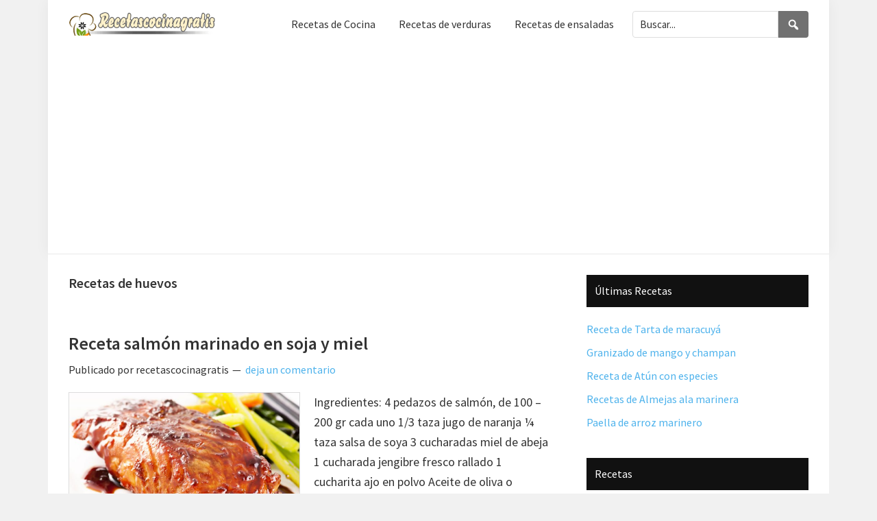

--- FILE ---
content_type: text/html; charset=UTF-8
request_url: https://recetascocinagratis.com/recetas-de-huevos/
body_size: 13840
content:
<!DOCTYPE html>
<html lang="es">
<head >
<meta charset="UTF-8" />
<meta name="viewport" content="width=device-width, initial-scale=1" />
<meta name='robots' content='index, follow, max-image-preview:large, max-snippet:-1, max-video-preview:-1' />

<!-- Social Warfare v4.5.4 https://warfareplugins.com - BEGINNING OF OUTPUT -->
<style>
	@font-face {
		font-family: "sw-icon-font";
		src:url("https://recetascocinagratis.com/wp-content/plugins/social-warfare/assets/fonts/sw-icon-font.eot?ver=4.5.4");
		src:url("https://recetascocinagratis.com/wp-content/plugins/social-warfare/assets/fonts/sw-icon-font.eot?ver=4.5.4#iefix") format("embedded-opentype"),
		url("https://recetascocinagratis.com/wp-content/plugins/social-warfare/assets/fonts/sw-icon-font.woff?ver=4.5.4") format("woff"),
		url("https://recetascocinagratis.com/wp-content/plugins/social-warfare/assets/fonts/sw-icon-font.ttf?ver=4.5.4") format("truetype"),
		url("https://recetascocinagratis.com/wp-content/plugins/social-warfare/assets/fonts/sw-icon-font.svg?ver=4.5.4#1445203416") format("svg");
		font-weight: normal;
		font-style: normal;
		font-display:block;
	}
</style>
<!-- Social Warfare v4.5.4 https://warfareplugins.com - END OF OUTPUT -->


	<!-- This site is optimized with the Yoast SEO plugin v24.3 - https://yoast.com/wordpress/plugins/seo/ -->
	<title>Recetas de huevos Recetas de Cocina Gratis</title>
	<link rel="canonical" href="https://recetascocinagratis.com/recetas-de-huevos/" />
	<script type="application/ld+json" class="yoast-schema-graph">{"@context":"https://schema.org","@graph":[{"@type":"CollectionPage","@id":"https://recetascocinagratis.com/recetas-de-huevos/","url":"https://recetascocinagratis.com/recetas-de-huevos/","name":"Recetas de huevos Recetas de Cocina Gratis","isPartOf":{"@id":"https://recetascocinagratis.com/#website"},"primaryImageOfPage":{"@id":"https://recetascocinagratis.com/recetas-de-huevos/#primaryimage"},"image":{"@id":"https://recetascocinagratis.com/recetas-de-huevos/#primaryimage"},"thumbnailUrl":"https://recetascocinagratis.com/wp-content/uploads/2015/12/Receta-salmón-marinado-en-soja-y-miel.jpg","breadcrumb":{"@id":"https://recetascocinagratis.com/recetas-de-huevos/#breadcrumb"},"inLanguage":"es"},{"@type":"ImageObject","inLanguage":"es","@id":"https://recetascocinagratis.com/recetas-de-huevos/#primaryimage","url":"https://recetascocinagratis.com/wp-content/uploads/2015/12/Receta-salmón-marinado-en-soja-y-miel.jpg","contentUrl":"https://recetascocinagratis.com/wp-content/uploads/2015/12/Receta-salmón-marinado-en-soja-y-miel.jpg","width":640,"height":425},{"@type":"BreadcrumbList","@id":"https://recetascocinagratis.com/recetas-de-huevos/#breadcrumb","itemListElement":[{"@type":"ListItem","position":1,"name":"Inicio","item":"https://recetascocinagratis.com/"},{"@type":"ListItem","position":2,"name":"Recetas de huevos"}]},{"@type":"WebSite","@id":"https://recetascocinagratis.com/#website","url":"https://recetascocinagratis.com/","name":"Recetas de Cocina Gratis","description":"","publisher":{"@id":"https://recetascocinagratis.com/#organization"},"potentialAction":[{"@type":"SearchAction","target":{"@type":"EntryPoint","urlTemplate":"https://recetascocinagratis.com/?s={search_term_string}"},"query-input":{"@type":"PropertyValueSpecification","valueRequired":true,"valueName":"search_term_string"}}],"inLanguage":"es"},{"@type":"Organization","@id":"https://recetascocinagratis.com/#organization","name":"Recetas de Cocina Gratis","url":"https://recetascocinagratis.com/","logo":{"@type":"ImageObject","inLanguage":"es","@id":"https://recetascocinagratis.com/#/schema/logo/image/","url":"https://recetascocinagratis.com/wp-content/uploads/2015/07/cropped-logotipo-1.png","contentUrl":"https://recetascocinagratis.com/wp-content/uploads/2015/07/cropped-logotipo-1.png","width":357,"height":57,"caption":"Recetas de Cocina Gratis"},"image":{"@id":"https://recetascocinagratis.com/#/schema/logo/image/"}}]}</script>
	<!-- / Yoast SEO plugin. -->


<link rel='dns-prefetch' href='//fonts.googleapis.com' />
<link rel="alternate" type="application/rss+xml" title="Recetas de Cocina Gratis &raquo; Feed" href="https://recetascocinagratis.com/feed/" />
<link rel="alternate" type="application/rss+xml" title="Recetas de Cocina Gratis &raquo; Feed de los comentarios" href="https://recetascocinagratis.com/comments/feed/" />
<link rel="alternate" type="application/rss+xml" title="Recetas de Cocina Gratis &raquo; Categoría Recetas de huevos del feed" href="https://recetascocinagratis.com/recetas-de-huevos/feed/" />
<style id='wp-img-auto-sizes-contain-inline-css'>
img:is([sizes=auto i],[sizes^="auto," i]){contain-intrinsic-size:3000px 1500px}
/*# sourceURL=wp-img-auto-sizes-contain-inline-css */
</style>
<link rel='stylesheet' id='social-warfare-block-css-css' href='https://recetascocinagratis.com/wp-content/plugins/social-warfare/assets/js/post-editor/dist/blocks.style.build.css?ver=6.9' media='all' />
<link rel='stylesheet' id='pt-cv-public-style-css' href='https://recetascocinagratis.com/wp-content/plugins/content-views-query-and-display-post-page/public/assets/css/cv.css?ver=4.0.2' media='all' />
<link rel='stylesheet' id='genesis-sample-css' href='https://recetascocinagratis.com/wp-content/themes/genesis-sample/style.css?ver=3.4.0' media='all' />
<style id='genesis-sample-inline-css'>


		a,
		.entry-title a:focus,
		.entry-title a:hover,
		.genesis-nav-menu a:focus,
		.genesis-nav-menu a:hover,
		.genesis-nav-menu .current-menu-item > a,
		.genesis-nav-menu .sub-menu .current-menu-item > a:focus,
		.genesis-nav-menu .sub-menu .current-menu-item > a:hover,
		.menu-toggle:focus,
		.menu-toggle:hover,
		.sub-menu-toggle:focus,
		.sub-menu-toggle:hover {
			color: #4db2ec;
		}

		

		button:focus,
		button:hover,
		input[type="button"]:focus,
		input[type="button"]:hover,
		input[type="reset"]:focus,
		input[type="reset"]:hover,
		input[type="submit"]:focus,
		input[type="submit"]:hover,
		input[type="reset"]:focus,
		input[type="reset"]:hover,
		input[type="submit"]:focus,
		input[type="submit"]:hover,
		.site-container div.wpforms-container-full .wpforms-form input[type="submit"]:focus,
		.site-container div.wpforms-container-full .wpforms-form input[type="submit"]:hover,
		.site-container div.wpforms-container-full .wpforms-form button[type="submit"]:focus,
		.site-container div.wpforms-container-full .wpforms-form button[type="submit"]:hover,
		.button:focus,
		.button:hover {
			background-color: #1e73be;
			color: #ffffff;
		}

		@media only screen and (min-width: 960px) {
			.genesis-nav-menu > .menu-highlight > a:hover,
			.genesis-nav-menu > .menu-highlight > a:focus,
			.genesis-nav-menu > .menu-highlight.current-menu-item > a {
				background-color: #1e73be;
				color: #ffffff;
			}
		}
		
		.wp-custom-logo .site-container .title-area {
			max-width: 217px;
		}
		
		.wp-custom-logo .title-area {
			padding-top: 17.676470588235px;
		}
		
/*# sourceURL=genesis-sample-inline-css */
</style>
<style id='wp-emoji-styles-inline-css'>

	img.wp-smiley, img.emoji {
		display: inline !important;
		border: none !important;
		box-shadow: none !important;
		height: 1em !important;
		width: 1em !important;
		margin: 0 0.07em !important;
		vertical-align: -0.1em !important;
		background: none !important;
		padding: 0 !important;
	}
/*# sourceURL=wp-emoji-styles-inline-css */
</style>
<style id='wp-block-library-inline-css'>
:root{--wp-block-synced-color:#7a00df;--wp-block-synced-color--rgb:122,0,223;--wp-bound-block-color:var(--wp-block-synced-color);--wp-editor-canvas-background:#ddd;--wp-admin-theme-color:#007cba;--wp-admin-theme-color--rgb:0,124,186;--wp-admin-theme-color-darker-10:#006ba1;--wp-admin-theme-color-darker-10--rgb:0,107,160.5;--wp-admin-theme-color-darker-20:#005a87;--wp-admin-theme-color-darker-20--rgb:0,90,135;--wp-admin-border-width-focus:2px}@media (min-resolution:192dpi){:root{--wp-admin-border-width-focus:1.5px}}.wp-element-button{cursor:pointer}:root .has-very-light-gray-background-color{background-color:#eee}:root .has-very-dark-gray-background-color{background-color:#313131}:root .has-very-light-gray-color{color:#eee}:root .has-very-dark-gray-color{color:#313131}:root .has-vivid-green-cyan-to-vivid-cyan-blue-gradient-background{background:linear-gradient(135deg,#00d084,#0693e3)}:root .has-purple-crush-gradient-background{background:linear-gradient(135deg,#34e2e4,#4721fb 50%,#ab1dfe)}:root .has-hazy-dawn-gradient-background{background:linear-gradient(135deg,#faaca8,#dad0ec)}:root .has-subdued-olive-gradient-background{background:linear-gradient(135deg,#fafae1,#67a671)}:root .has-atomic-cream-gradient-background{background:linear-gradient(135deg,#fdd79a,#004a59)}:root .has-nightshade-gradient-background{background:linear-gradient(135deg,#330968,#31cdcf)}:root .has-midnight-gradient-background{background:linear-gradient(135deg,#020381,#2874fc)}:root{--wp--preset--font-size--normal:16px;--wp--preset--font-size--huge:42px}.has-regular-font-size{font-size:1em}.has-larger-font-size{font-size:2.625em}.has-normal-font-size{font-size:var(--wp--preset--font-size--normal)}.has-huge-font-size{font-size:var(--wp--preset--font-size--huge)}.has-text-align-center{text-align:center}.has-text-align-left{text-align:left}.has-text-align-right{text-align:right}.has-fit-text{white-space:nowrap!important}#end-resizable-editor-section{display:none}.aligncenter{clear:both}.items-justified-left{justify-content:flex-start}.items-justified-center{justify-content:center}.items-justified-right{justify-content:flex-end}.items-justified-space-between{justify-content:space-between}.screen-reader-text{border:0;clip-path:inset(50%);height:1px;margin:-1px;overflow:hidden;padding:0;position:absolute;width:1px;word-wrap:normal!important}.screen-reader-text:focus{background-color:#ddd;clip-path:none;color:#444;display:block;font-size:1em;height:auto;left:5px;line-height:normal;padding:15px 23px 14px;text-decoration:none;top:5px;width:auto;z-index:100000}html :where(.has-border-color){border-style:solid}html :where([style*=border-top-color]){border-top-style:solid}html :where([style*=border-right-color]){border-right-style:solid}html :where([style*=border-bottom-color]){border-bottom-style:solid}html :where([style*=border-left-color]){border-left-style:solid}html :where([style*=border-width]){border-style:solid}html :where([style*=border-top-width]){border-top-style:solid}html :where([style*=border-right-width]){border-right-style:solid}html :where([style*=border-bottom-width]){border-bottom-style:solid}html :where([style*=border-left-width]){border-left-style:solid}html :where(img[class*=wp-image-]){height:auto;max-width:100%}:where(figure){margin:0 0 1em}html :where(.is-position-sticky){--wp-admin--admin-bar--position-offset:var(--wp-admin--admin-bar--height,0px)}@media screen and (max-width:600px){html :where(.is-position-sticky){--wp-admin--admin-bar--position-offset:0px}}

/*# sourceURL=wp-block-library-inline-css */
</style><style id='global-styles-inline-css'>
:root{--wp--preset--aspect-ratio--square: 1;--wp--preset--aspect-ratio--4-3: 4/3;--wp--preset--aspect-ratio--3-4: 3/4;--wp--preset--aspect-ratio--3-2: 3/2;--wp--preset--aspect-ratio--2-3: 2/3;--wp--preset--aspect-ratio--16-9: 16/9;--wp--preset--aspect-ratio--9-16: 9/16;--wp--preset--color--black: #000000;--wp--preset--color--cyan-bluish-gray: #abb8c3;--wp--preset--color--white: #ffffff;--wp--preset--color--pale-pink: #f78da7;--wp--preset--color--vivid-red: #cf2e2e;--wp--preset--color--luminous-vivid-orange: #ff6900;--wp--preset--color--luminous-vivid-amber: #fcb900;--wp--preset--color--light-green-cyan: #7bdcb5;--wp--preset--color--vivid-green-cyan: #00d084;--wp--preset--color--pale-cyan-blue: #8ed1fc;--wp--preset--color--vivid-cyan-blue: #0693e3;--wp--preset--color--vivid-purple: #9b51e0;--wp--preset--color--theme-primary: #4db2ec;--wp--preset--color--theme-secondary: #1e73be;--wp--preset--gradient--vivid-cyan-blue-to-vivid-purple: linear-gradient(135deg,rgb(6,147,227) 0%,rgb(155,81,224) 100%);--wp--preset--gradient--light-green-cyan-to-vivid-green-cyan: linear-gradient(135deg,rgb(122,220,180) 0%,rgb(0,208,130) 100%);--wp--preset--gradient--luminous-vivid-amber-to-luminous-vivid-orange: linear-gradient(135deg,rgb(252,185,0) 0%,rgb(255,105,0) 100%);--wp--preset--gradient--luminous-vivid-orange-to-vivid-red: linear-gradient(135deg,rgb(255,105,0) 0%,rgb(207,46,46) 100%);--wp--preset--gradient--very-light-gray-to-cyan-bluish-gray: linear-gradient(135deg,rgb(238,238,238) 0%,rgb(169,184,195) 100%);--wp--preset--gradient--cool-to-warm-spectrum: linear-gradient(135deg,rgb(74,234,220) 0%,rgb(151,120,209) 20%,rgb(207,42,186) 40%,rgb(238,44,130) 60%,rgb(251,105,98) 80%,rgb(254,248,76) 100%);--wp--preset--gradient--blush-light-purple: linear-gradient(135deg,rgb(255,206,236) 0%,rgb(152,150,240) 100%);--wp--preset--gradient--blush-bordeaux: linear-gradient(135deg,rgb(254,205,165) 0%,rgb(254,45,45) 50%,rgb(107,0,62) 100%);--wp--preset--gradient--luminous-dusk: linear-gradient(135deg,rgb(255,203,112) 0%,rgb(199,81,192) 50%,rgb(65,88,208) 100%);--wp--preset--gradient--pale-ocean: linear-gradient(135deg,rgb(255,245,203) 0%,rgb(182,227,212) 50%,rgb(51,167,181) 100%);--wp--preset--gradient--electric-grass: linear-gradient(135deg,rgb(202,248,128) 0%,rgb(113,206,126) 100%);--wp--preset--gradient--midnight: linear-gradient(135deg,rgb(2,3,129) 0%,rgb(40,116,252) 100%);--wp--preset--font-size--small: 12px;--wp--preset--font-size--medium: 20px;--wp--preset--font-size--large: 20px;--wp--preset--font-size--x-large: 42px;--wp--preset--font-size--normal: 18px;--wp--preset--font-size--larger: 24px;--wp--preset--spacing--20: 0.44rem;--wp--preset--spacing--30: 0.67rem;--wp--preset--spacing--40: 1rem;--wp--preset--spacing--50: 1.5rem;--wp--preset--spacing--60: 2.25rem;--wp--preset--spacing--70: 3.38rem;--wp--preset--spacing--80: 5.06rem;--wp--preset--shadow--natural: 6px 6px 9px rgba(0, 0, 0, 0.2);--wp--preset--shadow--deep: 12px 12px 50px rgba(0, 0, 0, 0.4);--wp--preset--shadow--sharp: 6px 6px 0px rgba(0, 0, 0, 0.2);--wp--preset--shadow--outlined: 6px 6px 0px -3px rgb(255, 255, 255), 6px 6px rgb(0, 0, 0);--wp--preset--shadow--crisp: 6px 6px 0px rgb(0, 0, 0);}:where(.is-layout-flex){gap: 0.5em;}:where(.is-layout-grid){gap: 0.5em;}body .is-layout-flex{display: flex;}.is-layout-flex{flex-wrap: wrap;align-items: center;}.is-layout-flex > :is(*, div){margin: 0;}body .is-layout-grid{display: grid;}.is-layout-grid > :is(*, div){margin: 0;}:where(.wp-block-columns.is-layout-flex){gap: 2em;}:where(.wp-block-columns.is-layout-grid){gap: 2em;}:where(.wp-block-post-template.is-layout-flex){gap: 1.25em;}:where(.wp-block-post-template.is-layout-grid){gap: 1.25em;}.has-black-color{color: var(--wp--preset--color--black) !important;}.has-cyan-bluish-gray-color{color: var(--wp--preset--color--cyan-bluish-gray) !important;}.has-white-color{color: var(--wp--preset--color--white) !important;}.has-pale-pink-color{color: var(--wp--preset--color--pale-pink) !important;}.has-vivid-red-color{color: var(--wp--preset--color--vivid-red) !important;}.has-luminous-vivid-orange-color{color: var(--wp--preset--color--luminous-vivid-orange) !important;}.has-luminous-vivid-amber-color{color: var(--wp--preset--color--luminous-vivid-amber) !important;}.has-light-green-cyan-color{color: var(--wp--preset--color--light-green-cyan) !important;}.has-vivid-green-cyan-color{color: var(--wp--preset--color--vivid-green-cyan) !important;}.has-pale-cyan-blue-color{color: var(--wp--preset--color--pale-cyan-blue) !important;}.has-vivid-cyan-blue-color{color: var(--wp--preset--color--vivid-cyan-blue) !important;}.has-vivid-purple-color{color: var(--wp--preset--color--vivid-purple) !important;}.has-black-background-color{background-color: var(--wp--preset--color--black) !important;}.has-cyan-bluish-gray-background-color{background-color: var(--wp--preset--color--cyan-bluish-gray) !important;}.has-white-background-color{background-color: var(--wp--preset--color--white) !important;}.has-pale-pink-background-color{background-color: var(--wp--preset--color--pale-pink) !important;}.has-vivid-red-background-color{background-color: var(--wp--preset--color--vivid-red) !important;}.has-luminous-vivid-orange-background-color{background-color: var(--wp--preset--color--luminous-vivid-orange) !important;}.has-luminous-vivid-amber-background-color{background-color: var(--wp--preset--color--luminous-vivid-amber) !important;}.has-light-green-cyan-background-color{background-color: var(--wp--preset--color--light-green-cyan) !important;}.has-vivid-green-cyan-background-color{background-color: var(--wp--preset--color--vivid-green-cyan) !important;}.has-pale-cyan-blue-background-color{background-color: var(--wp--preset--color--pale-cyan-blue) !important;}.has-vivid-cyan-blue-background-color{background-color: var(--wp--preset--color--vivid-cyan-blue) !important;}.has-vivid-purple-background-color{background-color: var(--wp--preset--color--vivid-purple) !important;}.has-black-border-color{border-color: var(--wp--preset--color--black) !important;}.has-cyan-bluish-gray-border-color{border-color: var(--wp--preset--color--cyan-bluish-gray) !important;}.has-white-border-color{border-color: var(--wp--preset--color--white) !important;}.has-pale-pink-border-color{border-color: var(--wp--preset--color--pale-pink) !important;}.has-vivid-red-border-color{border-color: var(--wp--preset--color--vivid-red) !important;}.has-luminous-vivid-orange-border-color{border-color: var(--wp--preset--color--luminous-vivid-orange) !important;}.has-luminous-vivid-amber-border-color{border-color: var(--wp--preset--color--luminous-vivid-amber) !important;}.has-light-green-cyan-border-color{border-color: var(--wp--preset--color--light-green-cyan) !important;}.has-vivid-green-cyan-border-color{border-color: var(--wp--preset--color--vivid-green-cyan) !important;}.has-pale-cyan-blue-border-color{border-color: var(--wp--preset--color--pale-cyan-blue) !important;}.has-vivid-cyan-blue-border-color{border-color: var(--wp--preset--color--vivid-cyan-blue) !important;}.has-vivid-purple-border-color{border-color: var(--wp--preset--color--vivid-purple) !important;}.has-vivid-cyan-blue-to-vivid-purple-gradient-background{background: var(--wp--preset--gradient--vivid-cyan-blue-to-vivid-purple) !important;}.has-light-green-cyan-to-vivid-green-cyan-gradient-background{background: var(--wp--preset--gradient--light-green-cyan-to-vivid-green-cyan) !important;}.has-luminous-vivid-amber-to-luminous-vivid-orange-gradient-background{background: var(--wp--preset--gradient--luminous-vivid-amber-to-luminous-vivid-orange) !important;}.has-luminous-vivid-orange-to-vivid-red-gradient-background{background: var(--wp--preset--gradient--luminous-vivid-orange-to-vivid-red) !important;}.has-very-light-gray-to-cyan-bluish-gray-gradient-background{background: var(--wp--preset--gradient--very-light-gray-to-cyan-bluish-gray) !important;}.has-cool-to-warm-spectrum-gradient-background{background: var(--wp--preset--gradient--cool-to-warm-spectrum) !important;}.has-blush-light-purple-gradient-background{background: var(--wp--preset--gradient--blush-light-purple) !important;}.has-blush-bordeaux-gradient-background{background: var(--wp--preset--gradient--blush-bordeaux) !important;}.has-luminous-dusk-gradient-background{background: var(--wp--preset--gradient--luminous-dusk) !important;}.has-pale-ocean-gradient-background{background: var(--wp--preset--gradient--pale-ocean) !important;}.has-electric-grass-gradient-background{background: var(--wp--preset--gradient--electric-grass) !important;}.has-midnight-gradient-background{background: var(--wp--preset--gradient--midnight) !important;}.has-small-font-size{font-size: var(--wp--preset--font-size--small) !important;}.has-medium-font-size{font-size: var(--wp--preset--font-size--medium) !important;}.has-large-font-size{font-size: var(--wp--preset--font-size--large) !important;}.has-x-large-font-size{font-size: var(--wp--preset--font-size--x-large) !important;}
/*# sourceURL=global-styles-inline-css */
</style>

<style id='classic-theme-styles-inline-css'>
/*! This file is auto-generated */
.wp-block-button__link{color:#fff;background-color:#32373c;border-radius:9999px;box-shadow:none;text-decoration:none;padding:calc(.667em + 2px) calc(1.333em + 2px);font-size:1.125em}.wp-block-file__button{background:#32373c;color:#fff;text-decoration:none}
/*# sourceURL=/wp-includes/css/classic-themes.min.css */
</style>
<link rel='stylesheet' id='contact-form-7-css' href='https://recetascocinagratis.com/wp-content/plugins/contact-form-7/includes/css/styles.css?ver=6.0.3' media='all' />
<link rel='stylesheet' id='social_warfare-css' href='https://recetascocinagratis.com/wp-content/plugins/social-warfare/assets/css/style.min.css?ver=4.5.4' media='all' />
<link rel='stylesheet' id='genesis-sample-fonts-css' href='https://fonts.googleapis.com/css?family=Source+Sans+Pro%3A400%2C400i%2C600%2C700&#038;display=swap&#038;ver=3.4.0' media='all' />
<link rel='stylesheet' id='dashicons-css' href='https://recetascocinagratis.com/wp-includes/css/dashicons.min.css?ver=6.9' media='all' />
<link rel='stylesheet' id='genesis-sample-gutenberg-css' href='https://recetascocinagratis.com/wp-content/themes/genesis-sample/lib/gutenberg/front-end.css?ver=3.4.0' media='all' />
<style id='genesis-sample-gutenberg-inline-css'>
.gb-block-post-grid .gb-post-grid-items h2 a:hover {
	color: #4db2ec;
}

.site-container .wp-block-button .wp-block-button__link {
	background-color: #4db2ec;
}

.wp-block-button .wp-block-button__link:not(.has-background),
.wp-block-button .wp-block-button__link:not(.has-background):focus,
.wp-block-button .wp-block-button__link:not(.has-background):hover {
	color: #333333;
}

.site-container .wp-block-button.is-style-outline .wp-block-button__link {
	color: #4db2ec;
}

.site-container .wp-block-button.is-style-outline .wp-block-button__link:focus,
.site-container .wp-block-button.is-style-outline .wp-block-button__link:hover {
	color: #70d5ff;
}		.site-container .has-small-font-size {
			font-size: 12px;
		}		.site-container .has-normal-font-size {
			font-size: 18px;
		}		.site-container .has-large-font-size {
			font-size: 20px;
		}		.site-container .has-larger-font-size {
			font-size: 24px;
		}		.site-container .has-theme-primary-color,
		.site-container .wp-block-button .wp-block-button__link.has-theme-primary-color,
		.site-container .wp-block-button.is-style-outline .wp-block-button__link.has-theme-primary-color {
			color: #4db2ec;
		}

		.site-container .has-theme-primary-background-color,
		.site-container .wp-block-button .wp-block-button__link.has-theme-primary-background-color,
		.site-container .wp-block-pullquote.is-style-solid-color.has-theme-primary-background-color {
			background-color: #4db2ec;
		}		.site-container .has-theme-secondary-color,
		.site-container .wp-block-button .wp-block-button__link.has-theme-secondary-color,
		.site-container .wp-block-button.is-style-outline .wp-block-button__link.has-theme-secondary-color {
			color: #1e73be;
		}

		.site-container .has-theme-secondary-background-color,
		.site-container .wp-block-button .wp-block-button__link.has-theme-secondary-background-color,
		.site-container .wp-block-pullquote.is-style-solid-color.has-theme-secondary-background-color {
			background-color: #1e73be;
		}
/*# sourceURL=genesis-sample-gutenberg-inline-css */
</style>
<script src="https://recetascocinagratis.com/wp-includes/js/jquery/jquery.min.js?ver=3.7.1" id="jquery-core-js"></script>
<script src="https://recetascocinagratis.com/wp-includes/js/jquery/jquery-migrate.min.js?ver=3.4.1" id="jquery-migrate-js"></script>
<link rel="https://api.w.org/" href="https://recetascocinagratis.com/wp-json/" /><link rel="alternate" title="JSON" type="application/json" href="https://recetascocinagratis.com/wp-json/wp/v2/categories/36" /><link rel="EditURI" type="application/rsd+xml" title="RSD" href="https://recetascocinagratis.com/xmlrpc.php?rsd" />
<meta name="generator" content="WordPress 6.9" />
<link rel="pingback" href="https://recetascocinagratis.com/xmlrpc.php" />
<script async src="https://pagead2.googlesyndication.com/pagead/js/adsbygoogle.js?client=ca-pub-7615579393044125"
     crossorigin="anonymous"></script><link rel="icon" href="https://recetascocinagratis.com/wp-content/uploads/2025/01/cropped-profile-32x32.png" sizes="32x32" />
<link rel="icon" href="https://recetascocinagratis.com/wp-content/uploads/2025/01/cropped-profile-192x192.png" sizes="192x192" />
<link rel="apple-touch-icon" href="https://recetascocinagratis.com/wp-content/uploads/2025/01/cropped-profile-180x180.png" />
<meta name="msapplication-TileImage" content="https://recetascocinagratis.com/wp-content/uploads/2025/01/cropped-profile-270x270.png" />
		<style id="wp-custom-css">
			body {
    background-color: #f1f1f1;
}

a {
    text-decoration: none;
}

b, strong {
    font-weight: 600;
}

.site-inner {
    background: #fff;
	  margin-top: 0px;
	  padding: 30px 30px 0;
}

.site-footer {
margin: 0px auto;
    max-width: 1140px;
	  position: inherit;
	  background-color: #333;
	  color: #fff;
}

.site-footer a {
    color: #ccc;
    text-decoration: none;
}

.site-header, .footer-widgets {
    border-bottom: solid 1px #e9e9e9;
margin: 0px auto;
    max-width: 1140px;
	      position: inherit;
}

.footer-widgets .widget-title {
    background: none;
    color: #222;
    font-size: 20px;
    font-weight: 600;
    padding: 0px;
}

.comment-respond h3, .entry-comments h3 {
    background-color: #111;
    color: #ffffff;
    padding: 14px 12px;
    text-transform: none;
    font-size: 16px;
}

/* comentarios
--------------------- */
.comment-list li {
    padding: 20px 0 0 34px;
}

.comment {
    border-top: 1px solid #ddd;
    margin-top: 20px;
}

.comment a {
    color: #333;
}

.comment-author {
    font-weight: 600;
}

.comment-header {
    margin-bottom: 0px;
}

.comment-reply-link {
    border: solid 1px #ccc;
    padding: 4px 18px;
    font-size: 15px;
}

.comment-reply {
    margin-bottom: 8px;
}

.comment-form-url{
	display:none;
}

button, input[type="button"], input[type="reset"], input[type="submit"], .button, .entry-content .button {
	    font-weight: 400;
}

.entry-content img {
    border: 1px solid #ddd;
}

.wp-caption-text {
    padding: 8px;
    background: #f5f5f5;
}

input, select, textarea {
    padding: 12px;
}

.entry-title {
    font-weight: 600;
    font-size: 26px;
}

.breadcrumb {
    margin-bottom: 8px;
    font-size: 14px;
    padding: 0px;
    border-bottom: none;
    color: #c3c3c3;
}

.single .entry-header .entry-meta {
    margin-bottom: 12px;
    padding-bottom: 8px;
    border-bottom: 1px solid #eee;
}

.entry, .entry-comments, .entry-pings {
    margin-bottom: 24px;
}

.entry-content h2 {
    font-weight: 600;
    font-size: 24px!important;
}

/* Vista Moviles
--------------------- */
@media only screen and (max-width: 1139px)  {
.entry-title {
    font-size: 24px;
}

.site-inner {
    padding: 20px 20px 0;
}

.site-header {
    padding: 0 20px;
}

.menu-highlight a {
    font-size: 16px!important;
}
}

@media only screen and (max-width: 767px)  {

.site-inner {
padding: 20px 3% 0;
}

.site-header {
padding: 20px 3% 0;
}
	
.entry-content ol {
    padding-left: 5px!important;
}
	
.entry-content ul {
    padding-left: 30px;
}
}

.widget-title {
    background: #111;
    font-size: 16px;
    padding: 14px 12px;
    color: #fff;
    font-weight: 400;
}

/* Tables
------------------------ */
table {
    border: 1px solid #e5e5e5;
}

th {
background: #f7f7f7;
padding: 9px 4px;
}

td {
padding: 4px;
border: 1px solid #e5e5e5;
}

td:first-child, th:first-child {
    padding-left: 5px;
}

/* relacionados
--------------------- */
.related {
overflow: hidden;
}

.related-posts-list {
overflow: hidden;
margin: 14px 0px 14px 0px;
text-align: center;
}

.related-post {
    float: left;
    width: 100%;
    padding: 6px 0px;
    text-align: center;
	  line-height: 1.3;
}

.related-post-title {
float: left;
text-align: left;
}

.related-title {
    background: #111;
	  font-size: 16px;
    padding: 10px 12px;
	  color: #fff;
}

.related-post img {
border: 1px solid #ddd;
}

.wpselect_before_post_content .widget {
text-align: center;
margin-bottom: 16px;
margin-top: 24px;
}
 
.wpselect_after_post_content .widget {
text-align: center;
margin-bottom: 28px;
}

.widget_text .widget-title {
text-align: left;
}

/* Easy Social Share Buttons
--------------------- */
.essb_links {
    background: #f7f7f7;
    padding: 8px 0px 8px 5px;
}

@media (min-width: 768px) {
.essb_links .essb_link_whatsapp {
    display: none;
}
}

@media (max-width: 768px) {
.essb_links li a .essb_network_name {
    display: none;
}
}

/* Anchura portada
--------------------- */
.full-width-content .content {
    width: 100%;
}

/* Portada
--------------------- */
.home .entry-header h1 {
    text-align: center;
    margin-bottom: 20px;
    font-weight: 600;
}

blockquote {
    background: #f9f8f5;
    border-radius: 5px;
    border: 2px solid #f4f2e9;
    margin: 24px 0px;
    padding: 24px 20px 1px 20px;
    font-style: normal;
}

.featured-content .entry-title {
    font-size: 17px;
    margin-top: 0px;
	  margin-bottom: 10px;
}

/* Lista y Números
--------------------- */
.entry-content ol {
    counter-reset: li;
    list-style: none;
	 padding-left: 12px;
}

.entry-content ul > li {
    padding-bottom: 10px;
}

.entry-content ol li {
	position: relative;
	padding-left: 50px;
	min-height: 52px;
	padding-bottom: 16px;
}

.entry-content ol > li {
    list-style-type: none;
}

.entry-content ol li:before {
content: counter(li);
    counter-increment: li;
    color: #fff;
    background: #F32539;
    border-radius: 50%;
    font-size: 19px;
    width: 38px;
	  height: 38px;
    font-weight: 600;
    line-height: 35px;
    text-align: center;
    display: block;
    position: absolute;
    top: 0;
    left: 0;
}

/* content-views
--------------------- */
.pt-cv-wrapper img {
    width: 100%;
}

.pt-cv-view .pt-cv-title {
    font-size: 18px;
}

.pt-cv-view .pt-cv-title a {
    color: #333;
	  font-weight: 600;
}

/* Menu negro home
--------------------- */
.home h2 {
    background: #333;
    font-size: 17px!important;
    padding: 12px;
    color: #fff;
}

/* widhet sticky
--------------------- */
@media only screen and (min-width: 1024px) {

    .content-sidebar-wrap {
        display: -webkit-box;
        display: -ms-flexbox;
        display: flex;
        -webkit-box-pack: justify;
            -ms-flex-pack: justify;
                justify-content: space-between;
    }

    .sidebar-primary .widget:last-child {
        position: -webkit-sticky;
        position: sticky;
        top: 14px;
    }

    .admin-bar .sidebar-primary .widget:last-child {
        top: 72px;
    }
}

/* Search Form
 -----------------*/
.search-form {
	display: -webkit-box;
	display: -ms-flexbox;
	display: flex;
}

.menu-item .search-form {
	margin-top: 20px;
	max-width: 100%;
}

@media only screen and (min-width: 960px) {
	.menu-item .search-form {
		margin-left: 8px;
		margin-top: 0;
	}
}

.search-form-input {
	padding: 10px;
	font-size: 15px;
	border-radius: 4px 0px 0px 4px;
}

.search-form-submit {
	border-radius: 0;
	background-color: #717171;
	padding: 0 12px;
	border-radius: 0px 4px 4px 0px;
}

/* Menu principal
--------------------- */
.genesis-nav-menu a {
    font-size: 16px;
}

.menu-highlight a {
    font-size: 15px;
}

.menu-bold a {
    font-weight: 600!important;
}		</style>
		</head>
<body class="archive category category-recetas-de-huevos category-36 wp-custom-logo wp-embed-responsive wp-theme-genesis wp-child-theme-genesis-sample header-full-width content-sidebar genesis-breadcrumbs-hidden genesis-footer-widgets-hidden"><div class="site-container"><ul class="genesis-skip-link"><li><a href="#genesis-nav-primary" class="screen-reader-shortcut"> Saltar a la navegación principal</a></li><li><a href="#genesis-content" class="screen-reader-shortcut"> Saltar al contenido principal</a></li><li><a href="#genesis-sidebar-primary" class="screen-reader-shortcut"> Saltar a la barra lateral principal</a></li></ul><header class="site-header"><div class="wrap"><div class="title-area"><a href="https://recetascocinagratis.com/" class="custom-logo-link" rel="home"><img width="357" height="57" src="https://recetascocinagratis.com/wp-content/uploads/2015/07/cropped-logotipo-1.png" class="custom-logo" alt="Recetas de Cocina Gratis" decoding="async" /></a><p class="site-title">Recetas de Cocina Gratis</p></div><nav class="nav-primary" aria-label="Principal" id="genesis-nav-primary"><div class="wrap"><ul id="menu-menu-principal" class="menu genesis-nav-menu menu-primary js-superfish"><li id="menu-item-63" class="menu-item menu-item-type-taxonomy menu-item-object-category menu-item-has-children menu-item-63"><a href="https://recetascocinagratis.com/recetas-de-cocina/"><span >Recetas de Cocina</span></a>
<ul class="sub-menu">
	<li id="menu-item-3997" class="menu-item menu-item-type-taxonomy menu-item-object-category menu-item-3997"><a href="https://recetascocinagratis.com/receta-facil/"><span >Receta facil</span></a></li>
	<li id="menu-item-3998" class="menu-item menu-item-type-taxonomy menu-item-object-category menu-item-3998"><a href="https://recetascocinagratis.com/recetas-de-cocina-peruana/"><span >Recetas de Cocina Peruana</span></a></li>
	<li id="menu-item-3999" class="menu-item menu-item-type-taxonomy menu-item-object-category menu-item-3999"><a href="https://recetascocinagratis.com/recetas-de-pescados/"><span >Recetas de pescados</span></a></li>
	<li id="menu-item-4000" class="menu-item menu-item-type-taxonomy menu-item-object-category menu-item-4000"><a href="https://recetascocinagratis.com/recetas-de-carnes/"><span >Recetas de carnes</span></a></li>
</ul>
</li>
<li id="menu-item-65" class="menu-item menu-item-type-taxonomy menu-item-object-category menu-item-65"><a href="https://recetascocinagratis.com/recetas-de-verduras/"><span >Recetas de verduras</span></a></li>
<li id="menu-item-66" class="menu-item menu-item-type-taxonomy menu-item-object-category menu-item-66"><a href="https://recetascocinagratis.com/recetas-de-ensaladas/"><span >Recetas de ensaladas</span></a></li>
<li class="menu-item"><form class="search-form" method="get" action="https://recetascocinagratis.com/" role="search"><label class="search-form-label screen-reader-text" for="searchform-1">Buscar...</label><input class="search-form-input" type="search" name="s" id="searchform-1" placeholder="Buscar..."><button type="submit" class="search-form-submit" aria-label="Search"><i class="dashicons dashicons-search"></i><span class="screen-reader-text">Buscar</span></button><meta content="https://recetascocinagratis.com/?s={s}"></form></li></ul></div></nav></div></header><div class="site-inner"><div class="content-sidebar-wrap"><main class="content" id="genesis-content"><div class="archive-description taxonomy-archive-description taxonomy-description"><h1 class="archive-title">Recetas de huevos</h1></div><article class="post-978 post type-post status-publish format-standard has-post-thumbnail category-receta-cocina-italiana category-receta-de-bebidas category-receta-de-cocina-marina category-receta-de-jugos category-receta-facil category-recetas-de-arroz category-recetas-de-aves category-recetas-de-carnes category-recetas-de-cocina category-recetas-de-cocina-peruana category-recetas-de-dulces category-recetas-de-ensaladas category-recetas-de-huevos category-recetas-de-navidad category-recetas-de-panes category-recetas-de-pastas category-recetas-de-pescados category-recetas-de-pollo category-recetas-de-postres category-recetas-de-salsas category-recetas-de-sopas category-recetas-de-tartas category-recetas-de-tortas category-recetas-de-tragos category-recetas-de-verduras entry" aria-label="Receta salmón marinado en soja y miel"><header class="entry-header"><h2 class="entry-title"><a class="entry-title-link" rel="bookmark" href="https://recetascocinagratis.com/receta-de-salmon-marinado-en-soja-y-miel-978/">Receta salmón marinado en soja y miel</a></h2>
<p class="entry-meta">Publicado por <span class="entry-author"><span class="entry-author-name">recetascocinagratis</span></span> <span class="entry-comments-link"><a href="https://recetascocinagratis.com/receta-de-salmon-marinado-en-soja-y-miel-978/#respond">deja un comentario</a></span></p></header><div class="entry-content"><a class="entry-image-link" href="https://recetascocinagratis.com/receta-de-salmon-marinado-en-soja-y-miel-978/" aria-hidden="true" tabindex="-1"><img width="338" height="224" src="https://recetascocinagratis.com/wp-content/uploads/2015/12/Receta-salmón-marinado-en-soja-y-miel.jpg" class="alignleft post-image entry-image" alt="" decoding="async" /></a><p>Ingredientes: 4 pedazos de salmón, de 100 &#8211; 200 gr cada uno 1/3 taza jugo de naranja ¼ taza salsa de soya 3 cucharadas miel de abeja 1 cucharada jengibre fresco rallado 1 cucharita ajo en polvo Aceite de oliva o vegetal, el necesario (para engrasar la parrilla Como preparar salmón marinado en soja y [&hellip;]</p>
</div><footer class="entry-footer"><p class="entry-meta"><span class="entry-categories">Categorías: <a href="https://recetascocinagratis.com/receta-cocina-italiana/" rel="category tag">Receta cocina Italiana</a>, <a href="https://recetascocinagratis.com/receta-de-bebidas/" rel="category tag">Receta de bebidas</a>, <a href="https://recetascocinagratis.com/receta-de-cocina-marina/" rel="category tag">Receta de cocina marina</a>, <a href="https://recetascocinagratis.com/receta-de-jugos/" rel="category tag">Receta de jugos</a>, <a href="https://recetascocinagratis.com/receta-facil/" rel="category tag">Receta facil</a>, <a href="https://recetascocinagratis.com/recetas-de-arroz/" rel="category tag">Recetas de arroz</a>, <a href="https://recetascocinagratis.com/recetas-de-aves/" rel="category tag">Recetas de aves</a>, <a href="https://recetascocinagratis.com/recetas-de-carnes/" rel="category tag">Recetas de carnes</a>, <a href="https://recetascocinagratis.com/recetas-de-cocina/" rel="category tag">Recetas de Cocina</a>, <a href="https://recetascocinagratis.com/recetas-de-cocina-peruana/" rel="category tag">Recetas de Cocina Peruana</a>, <a href="https://recetascocinagratis.com/recetas-de-dulces/" rel="category tag">Recetas de dulces</a>, <a href="https://recetascocinagratis.com/recetas-de-ensaladas/" rel="category tag">Recetas de ensaladas</a>, <a href="https://recetascocinagratis.com/recetas-de-huevos/" rel="category tag">Recetas de huevos</a>, <a href="https://recetascocinagratis.com/recetas-de-navidad/" rel="category tag">Recetas de navidad</a>, <a href="https://recetascocinagratis.com/recetas-de-panes/" rel="category tag">Recetas de panes</a>, <a href="https://recetascocinagratis.com/recetas-de-pastas/" rel="category tag">Recetas de pastas</a>, <a href="https://recetascocinagratis.com/recetas-de-pescados/" rel="category tag">Recetas de pescados</a>, <a href="https://recetascocinagratis.com/recetas-de-pollo/" rel="category tag">Recetas de pollo</a>, <a href="https://recetascocinagratis.com/recetas-de-postres/" rel="category tag">Recetas de postres</a>, <a href="https://recetascocinagratis.com/recetas-de-salsas/" rel="category tag">Recetas de salsas</a>, <a href="https://recetascocinagratis.com/recetas-de-sopas/" rel="category tag">Recetas de sopas</a>, <a href="https://recetascocinagratis.com/recetas-de-tartas/" rel="category tag">Recetas de tartas</a>, <a href="https://recetascocinagratis.com/recetas-de-tortas/" rel="category tag">Recetas de tortas</a>, <a href="https://recetascocinagratis.com/recetas-de-tragos/" rel="category tag">Recetas de tragos</a>, <a href="https://recetascocinagratis.com/recetas-de-verduras/" rel="category tag">Recetas de verduras</a></span></p></footer></article></main><aside class="sidebar sidebar-primary widget-area" role="complementary" aria-label="Barra lateral principal" id="genesis-sidebar-primary"><h2 class="genesis-sidebar-title screen-reader-text">Barra lateral principal</h2>
		<section id="recent-posts-2" class="widget widget_recent_entries"><div class="widget-wrap">
		<h3 class="widgettitle widget-title">Últimas Recetas</h3>
<nav aria-label="Últimas Recetas">
		<ul>
											<li>
					<a href="https://recetascocinagratis.com/receta-de-tarta-de-maracuya-1169/">Receta de Tarta de maracuyá</a>
									</li>
											<li>
					<a href="https://recetascocinagratis.com/granizado-mango-champan-1166/">Granizado de mango y champan</a>
									</li>
											<li>
					<a href="https://recetascocinagratis.com/receta-de-atun-con-especies-1161/">Receta de  Atún con especies</a>
									</li>
											<li>
					<a href="https://recetascocinagratis.com/recetas-de-almejas-ala-marinera-1143/">Recetas de Almejas ala marinera</a>
									</li>
											<li>
					<a href="https://recetascocinagratis.com/paella-de-arroz-marinero-30/">Paella de arroz marinero</a>
									</li>
					</ul>

		</nav></div></section>
<section id="nav_menu-2" class="widget widget_nav_menu"><div class="widget-wrap"><h3 class="widgettitle widget-title">Recetas</h3>
<nav class="menu-menu-categoria-container" aria-label="Recetas"><ul id="menu-menu-categoria" class="menu"><li id="menu-item-82" class="menu-item menu-item-type-taxonomy menu-item-object-category menu-item-82"><a href="https://recetascocinagratis.com/recetas-de-cocina/">Recetas de Cocina</a></li>
<li id="menu-item-80" class="menu-item menu-item-type-taxonomy menu-item-object-category menu-item-80"><a href="https://recetascocinagratis.com/recetas-de-aves/">Recetas de aves</a></li>
<li id="menu-item-81" class="menu-item menu-item-type-taxonomy menu-item-object-category menu-item-81"><a href="https://recetascocinagratis.com/recetas-de-carnes/">Recetas de carnes</a></li>
<li id="menu-item-78" class="menu-item menu-item-type-taxonomy menu-item-object-category menu-item-78"><a href="https://recetascocinagratis.com/receta-facil/">Receta facil</a></li>
<li id="menu-item-79" class="menu-item menu-item-type-taxonomy menu-item-object-category menu-item-79"><a href="https://recetascocinagratis.com/recetas-de-arroz/">Recetas de arroz</a></li>
<li id="menu-item-84" class="menu-item menu-item-type-taxonomy menu-item-object-category menu-item-84"><a href="https://recetascocinagratis.com/recetas-de-dulces/">Recetas de dulces</a></li>
<li id="menu-item-85" class="menu-item menu-item-type-taxonomy menu-item-object-category menu-item-85"><a href="https://recetascocinagratis.com/recetas-de-ensaladas/">Recetas de ensaladas</a></li>
<li id="menu-item-86" class="menu-item menu-item-type-taxonomy menu-item-object-category current-menu-item menu-item-86"><a href="https://recetascocinagratis.com/recetas-de-huevos/" aria-current="page">Recetas de huevos</a></li>
<li id="menu-item-87" class="menu-item menu-item-type-taxonomy menu-item-object-category menu-item-87"><a href="https://recetascocinagratis.com/recetas-de-panes/">Recetas de panes</a></li>
<li id="menu-item-88" class="menu-item menu-item-type-taxonomy menu-item-object-category menu-item-88"><a href="https://recetascocinagratis.com/recetas-de-pastas/">Recetas de pastas</a></li>
<li id="menu-item-89" class="menu-item menu-item-type-taxonomy menu-item-object-category menu-item-89"><a href="https://recetascocinagratis.com/recetas-de-pescados/">Recetas de pescados</a></li>
<li id="menu-item-90" class="menu-item menu-item-type-taxonomy menu-item-object-category menu-item-90"><a href="https://recetascocinagratis.com/recetas-de-pollo/">Recetas de pollo</a></li>
<li id="menu-item-91" class="menu-item menu-item-type-taxonomy menu-item-object-category menu-item-91"><a href="https://recetascocinagratis.com/recetas-de-postres/">Recetas de postres</a></li>
<li id="menu-item-92" class="menu-item menu-item-type-taxonomy menu-item-object-category menu-item-92"><a href="https://recetascocinagratis.com/recetas-de-salsas/">Recetas de salsas</a></li>
<li id="menu-item-93" class="menu-item menu-item-type-taxonomy menu-item-object-category menu-item-93"><a href="https://recetascocinagratis.com/recetas-de-sopas/">Recetas de sopas</a></li>
<li id="menu-item-94" class="menu-item menu-item-type-taxonomy menu-item-object-category menu-item-94"><a href="https://recetascocinagratis.com/recetas-de-tartas/">Recetas de tartas</a></li>
<li id="menu-item-95" class="menu-item menu-item-type-taxonomy menu-item-object-category menu-item-95"><a href="https://recetascocinagratis.com/recetas-de-tortas/">Recetas de tortas</a></li>
<li id="menu-item-96" class="menu-item menu-item-type-taxonomy menu-item-object-category menu-item-96"><a href="https://recetascocinagratis.com/recetas-de-tragos/">Recetas de tragos</a></li>
<li id="menu-item-97" class="menu-item menu-item-type-taxonomy menu-item-object-category menu-item-97"><a href="https://recetascocinagratis.com/recetas-de-verduras/">Recetas de verduras</a></li>
</ul></nav></div></section>
<section id="custom_html-2" class="widget_text widget widget_custom_html"><div class="widget_text widget-wrap"><div class="textwidget custom-html-widget"><script async src="https://pagead2.googlesyndication.com/pagead/js/adsbygoogle.js?client=ca-pub-7615579393044125"
     crossorigin="anonymous"></script>
<!-- Vertical -->
<ins class="adsbygoogle"
     style="display:block"
     data-ad-client="ca-pub-7615579393044125"
     data-ad-slot="2757383676"
     data-ad-format="auto"
     data-full-width-responsive="true"></ins>
<script>
     (adsbygoogle = window.adsbygoogle || []).push({});
</script></div></div></section>
</aside></div></div><footer class="site-footer"><div class="wrap"><p>&#x000A9;&nbsp;2026 · Derechos Reservados - Recetas Cocina Peruana - <a href="https://recetascocinagratis.com/politica-de-privacidad/" rel="nofollow">Políticas de Privacidad</a> - <a href="https://recetascocinagratis.com/contactenos/" rel="nofollow">Contactar</a></p></div></footer></div><script type="speculationrules">
{"prefetch":[{"source":"document","where":{"and":[{"href_matches":"/*"},{"not":{"href_matches":["/wp-*.php","/wp-admin/*","/wp-content/uploads/*","/wp-content/*","/wp-content/plugins/*","/wp-content/themes/genesis-sample/*","/wp-content/themes/genesis/*","/*\\?(.+)"]}},{"not":{"selector_matches":"a[rel~=\"nofollow\"]"}},{"not":{"selector_matches":".no-prefetch, .no-prefetch a"}}]},"eagerness":"conservative"}]}
</script>
<script>
  (function(i,s,o,g,r,a,m){i['GoogleAnalyticsObject']=r;i[r]=i[r]||function(){
  (i[r].q=i[r].q||[]).push(arguments)},i[r].l=1*new Date();a=s.createElement(o),
  m=s.getElementsByTagName(o)[0];a.async=1;a.src=g;m.parentNode.insertBefore(a,m)
  })(window,document,'script','//www.google-analytics.com/analytics.js','ga');

  ga('create', 'UA-45959219-1', 'recetascocinagratis.com');
  ga('send', 'pageview');

</script>

<div id="fb-root"></div>
<script>(function(d, s, id) {
  var js, fjs = d.getElementsByTagName(s)[0];
  if (d.getElementById(id)) return;
  js = d.createElement(s); js.id = id;
  js.src = "//connect.facebook.net/es_LA/sdk.js#xfbml=1&version=v2.9";
  fjs.parentNode.insertBefore(js, fjs);
}(document, 'script', 'facebook-jssdk'));</script><script src="https://recetascocinagratis.com/wp-includes/js/dist/hooks.min.js?ver=dd5603f07f9220ed27f1" id="wp-hooks-js"></script>
<script src="https://recetascocinagratis.com/wp-includes/js/dist/i18n.min.js?ver=c26c3dc7bed366793375" id="wp-i18n-js"></script>
<script id="wp-i18n-js-after">
wp.i18n.setLocaleData( { 'text direction\u0004ltr': [ 'ltr' ] } );
//# sourceURL=wp-i18n-js-after
</script>
<script src="https://recetascocinagratis.com/wp-content/plugins/contact-form-7/includes/swv/js/index.js?ver=6.0.3" id="swv-js"></script>
<script id="contact-form-7-js-translations">
( function( domain, translations ) {
	var localeData = translations.locale_data[ domain ] || translations.locale_data.messages;
	localeData[""].domain = domain;
	wp.i18n.setLocaleData( localeData, domain );
} )( "contact-form-7", {"translation-revision-date":"2025-01-14 08:02:48+0000","generator":"GlotPress\/4.0.1","domain":"messages","locale_data":{"messages":{"":{"domain":"messages","plural-forms":"nplurals=2; plural=n != 1;","lang":"es"},"This contact form is placed in the wrong place.":["Este formulario de contacto est\u00e1 situado en el lugar incorrecto."],"Error:":["Error:"]}},"comment":{"reference":"includes\/js\/index.js"}} );
//# sourceURL=contact-form-7-js-translations
</script>
<script id="contact-form-7-js-before">
var wpcf7 = {
    "api": {
        "root": "https:\/\/recetascocinagratis.com\/wp-json\/",
        "namespace": "contact-form-7\/v1"
    },
    "cached": 1
};
//# sourceURL=contact-form-7-js-before
</script>
<script src="https://recetascocinagratis.com/wp-content/plugins/contact-form-7/includes/js/index.js?ver=6.0.3" id="contact-form-7-js"></script>
<script id="pt-cv-content-views-script-js-extra">
var PT_CV_PUBLIC = {"_prefix":"pt-cv-","page_to_show":"5","_nonce":"411ef7cded","is_admin":"","is_mobile":"","ajaxurl":"https://recetascocinagratis.com/wp-admin/admin-ajax.php","lang":"","loading_image_src":"[data-uri]"};
var PT_CV_PAGINATION = {"first":"\u00ab","prev":"\u2039","next":"\u203a","last":"\u00bb","goto_first":"Ir a la primera p\u00e1gina","goto_prev":"Ir a la p\u00e1gina anterior","goto_next":"Ir a la p\u00e1gina siguiente","goto_last":"Ir a la \u00faltima p\u00e1gina","current_page":"La p\u00e1gina actual es","goto_page":"Ir a la p\u00e1gina"};
//# sourceURL=pt-cv-content-views-script-js-extra
</script>
<script src="https://recetascocinagratis.com/wp-content/plugins/content-views-query-and-display-post-page/public/assets/js/cv.js?ver=4.0.2" id="pt-cv-content-views-script-js"></script>
<script id="social_warfare_script-js-extra">
var socialWarfare = {"addons":[],"post_id":"978","variables":{"emphasizeIcons":false,"powered_by_toggle":false,"affiliate_link":"https://warfareplugins.com"},"floatBeforeContent":""};
//# sourceURL=social_warfare_script-js-extra
</script>
<script src="https://recetascocinagratis.com/wp-content/plugins/social-warfare/assets/js/script.min.js?ver=4.5.4" id="social_warfare_script-js"></script>
<script src="https://recetascocinagratis.com/wp-includes/js/hoverIntent.min.js?ver=1.10.2" id="hoverIntent-js"></script>
<script src="https://recetascocinagratis.com/wp-content/themes/genesis/lib/js/menu/superfish.min.js?ver=1.7.10" id="superfish-js"></script>
<script src="https://recetascocinagratis.com/wp-content/themes/genesis/lib/js/menu/superfish.args.min.js?ver=3.6.0" id="superfish-args-js"></script>
<script src="https://recetascocinagratis.com/wp-content/themes/genesis/lib/js/skip-links.min.js?ver=3.6.0" id="skip-links-js"></script>
<script id="genesis-sample-responsive-menu-js-extra">
var genesis_responsive_menu = {"mainMenu":"Men\u00fa","menuIconClass":"dashicons-before dashicons-menu","subMenu":"Submen\u00fa","subMenuIconClass":"dashicons-before dashicons-arrow-down-alt2","menuClasses":{"others":[".nav-primary"]}};
//# sourceURL=genesis-sample-responsive-menu-js-extra
</script>
<script src="https://recetascocinagratis.com/wp-content/themes/genesis/lib/js/menu/responsive-menus.min.js?ver=1.1.3" id="genesis-sample-responsive-menu-js"></script>
<script id="wp-emoji-settings" type="application/json">
{"baseUrl":"https://s.w.org/images/core/emoji/17.0.2/72x72/","ext":".png","svgUrl":"https://s.w.org/images/core/emoji/17.0.2/svg/","svgExt":".svg","source":{"concatemoji":"https://recetascocinagratis.com/wp-includes/js/wp-emoji-release.min.js?ver=6.9"}}
</script>
<script type="module">
/*! This file is auto-generated */
const a=JSON.parse(document.getElementById("wp-emoji-settings").textContent),o=(window._wpemojiSettings=a,"wpEmojiSettingsSupports"),s=["flag","emoji"];function i(e){try{var t={supportTests:e,timestamp:(new Date).valueOf()};sessionStorage.setItem(o,JSON.stringify(t))}catch(e){}}function c(e,t,n){e.clearRect(0,0,e.canvas.width,e.canvas.height),e.fillText(t,0,0);t=new Uint32Array(e.getImageData(0,0,e.canvas.width,e.canvas.height).data);e.clearRect(0,0,e.canvas.width,e.canvas.height),e.fillText(n,0,0);const a=new Uint32Array(e.getImageData(0,0,e.canvas.width,e.canvas.height).data);return t.every((e,t)=>e===a[t])}function p(e,t){e.clearRect(0,0,e.canvas.width,e.canvas.height),e.fillText(t,0,0);var n=e.getImageData(16,16,1,1);for(let e=0;e<n.data.length;e++)if(0!==n.data[e])return!1;return!0}function u(e,t,n,a){switch(t){case"flag":return n(e,"\ud83c\udff3\ufe0f\u200d\u26a7\ufe0f","\ud83c\udff3\ufe0f\u200b\u26a7\ufe0f")?!1:!n(e,"\ud83c\udde8\ud83c\uddf6","\ud83c\udde8\u200b\ud83c\uddf6")&&!n(e,"\ud83c\udff4\udb40\udc67\udb40\udc62\udb40\udc65\udb40\udc6e\udb40\udc67\udb40\udc7f","\ud83c\udff4\u200b\udb40\udc67\u200b\udb40\udc62\u200b\udb40\udc65\u200b\udb40\udc6e\u200b\udb40\udc67\u200b\udb40\udc7f");case"emoji":return!a(e,"\ud83e\u1fac8")}return!1}function f(e,t,n,a){let r;const o=(r="undefined"!=typeof WorkerGlobalScope&&self instanceof WorkerGlobalScope?new OffscreenCanvas(300,150):document.createElement("canvas")).getContext("2d",{willReadFrequently:!0}),s=(o.textBaseline="top",o.font="600 32px Arial",{});return e.forEach(e=>{s[e]=t(o,e,n,a)}),s}function r(e){var t=document.createElement("script");t.src=e,t.defer=!0,document.head.appendChild(t)}a.supports={everything:!0,everythingExceptFlag:!0},new Promise(t=>{let n=function(){try{var e=JSON.parse(sessionStorage.getItem(o));if("object"==typeof e&&"number"==typeof e.timestamp&&(new Date).valueOf()<e.timestamp+604800&&"object"==typeof e.supportTests)return e.supportTests}catch(e){}return null}();if(!n){if("undefined"!=typeof Worker&&"undefined"!=typeof OffscreenCanvas&&"undefined"!=typeof URL&&URL.createObjectURL&&"undefined"!=typeof Blob)try{var e="postMessage("+f.toString()+"("+[JSON.stringify(s),u.toString(),c.toString(),p.toString()].join(",")+"));",a=new Blob([e],{type:"text/javascript"});const r=new Worker(URL.createObjectURL(a),{name:"wpTestEmojiSupports"});return void(r.onmessage=e=>{i(n=e.data),r.terminate(),t(n)})}catch(e){}i(n=f(s,u,c,p))}t(n)}).then(e=>{for(const n in e)a.supports[n]=e[n],a.supports.everything=a.supports.everything&&a.supports[n],"flag"!==n&&(a.supports.everythingExceptFlag=a.supports.everythingExceptFlag&&a.supports[n]);var t;a.supports.everythingExceptFlag=a.supports.everythingExceptFlag&&!a.supports.flag,a.supports.everything||((t=a.source||{}).concatemoji?r(t.concatemoji):t.wpemoji&&t.twemoji&&(r(t.twemoji),r(t.wpemoji)))});
//# sourceURL=https://recetascocinagratis.com/wp-includes/js/wp-emoji-loader.min.js
</script>
<script type="text/javascript"> var swp_nonce = "24c74f6f43";function parentIsEvil() { var html = null; try { var doc = top.location.pathname; } catch(err){ }; if(typeof doc === "undefined") { return true } else { return false }; }; if (parentIsEvil()) { top.location = self.location.href; };var url = "https://recetascocinagratis.com/receta-de-salmon-marinado-en-soja-y-miel-978/";if(url.indexOf("stfi.re") != -1) { var canonical = ""; var links = document.getElementsByTagName("link"); for (var i = 0; i < links.length; i ++) { if (links[i].getAttribute("rel") === "canonical") { canonical = links[i].getAttribute("href")}}; canonical = canonical.replace("?sfr=1", "");top.location = canonical; console.log(canonical);};var swpFloatBeforeContent = false; var swp_ajax_url = "https://recetascocinagratis.com/wp-admin/admin-ajax.php";var swpClickTracking = false;</script></body></html>


--- FILE ---
content_type: text/html; charset=utf-8
request_url: https://www.google.com/recaptcha/api2/aframe
body_size: 264
content:
<!DOCTYPE HTML><html><head><meta http-equiv="content-type" content="text/html; charset=UTF-8"></head><body><script nonce="eIiacNuNNT3vndunRZ8P2g">/** Anti-fraud and anti-abuse applications only. See google.com/recaptcha */ try{var clients={'sodar':'https://pagead2.googlesyndication.com/pagead/sodar?'};window.addEventListener("message",function(a){try{if(a.source===window.parent){var b=JSON.parse(a.data);var c=clients[b['id']];if(c){var d=document.createElement('img');d.src=c+b['params']+'&rc='+(localStorage.getItem("rc::a")?sessionStorage.getItem("rc::b"):"");window.document.body.appendChild(d);sessionStorage.setItem("rc::e",parseInt(sessionStorage.getItem("rc::e")||0)+1);localStorage.setItem("rc::h",'1769152431227');}}}catch(b){}});window.parent.postMessage("_grecaptcha_ready", "*");}catch(b){}</script></body></html>

--- FILE ---
content_type: text/plain
request_url: https://www.google-analytics.com/j/collect?v=1&_v=j102&a=2040804250&t=pageview&_s=1&dl=https%3A%2F%2Frecetascocinagratis.com%2Frecetas-de-huevos%2F&ul=en-us%40posix&dt=Recetas%20de%20huevos%20Recetas%20de%20Cocina%20Gratis&sr=1280x720&vp=1280x720&_u=IEBAAAABAAAAACAAI~&jid=540483593&gjid=1870211949&cid=1629003356.1769152430&tid=UA-45959219-1&_gid=1426830947.1769152430&_r=1&_slc=1&z=1452827332
body_size: -454
content:
2,cG-RL5HZG0XPK